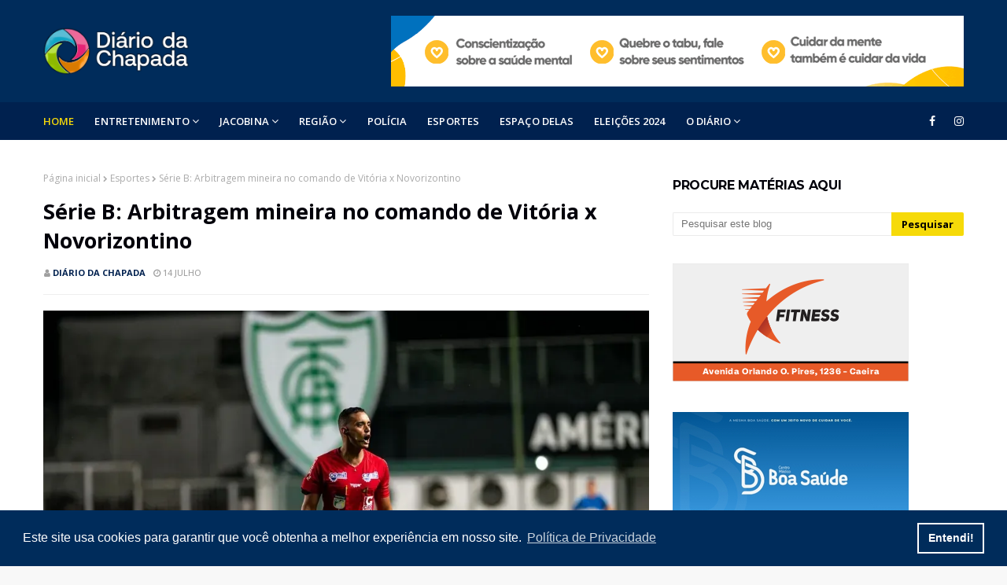

--- FILE ---
content_type: text/html; charset=utf-8
request_url: https://www.google.com/recaptcha/api2/aframe
body_size: 264
content:
<!DOCTYPE HTML><html><head><meta http-equiv="content-type" content="text/html; charset=UTF-8"></head><body><script nonce="asEPKBeataay-OG0DaCGhw">/** Anti-fraud and anti-abuse applications only. See google.com/recaptcha */ try{var clients={'sodar':'https://pagead2.googlesyndication.com/pagead/sodar?'};window.addEventListener("message",function(a){try{if(a.source===window.parent){var b=JSON.parse(a.data);var c=clients[b['id']];if(c){var d=document.createElement('img');d.src=c+b['params']+'&rc='+(localStorage.getItem("rc::a")?sessionStorage.getItem("rc::b"):"");window.document.body.appendChild(d);sessionStorage.setItem("rc::e",parseInt(sessionStorage.getItem("rc::e")||0)+1);localStorage.setItem("rc::h",'1769094428658');}}}catch(b){}});window.parent.postMessage("_grecaptcha_ready", "*");}catch(b){}</script></body></html>

--- FILE ---
content_type: text/javascript; charset=UTF-8
request_url: https://www.diariodachapada.com.br/feeds/posts/default/-/Jacobina?alt=json-in-script&max-results=4&callback=jQuery112409628771272430836_1769094425950&_=1769094425951
body_size: 5900
content:
// API callback
jQuery112409628771272430836_1769094425950({"version":"1.0","encoding":"UTF-8","feed":{"xmlns":"http://www.w3.org/2005/Atom","xmlns$openSearch":"http://a9.com/-/spec/opensearchrss/1.0/","xmlns$blogger":"http://schemas.google.com/blogger/2008","xmlns$georss":"http://www.georss.org/georss","xmlns$gd":"http://schemas.google.com/g/2005","xmlns$thr":"http://purl.org/syndication/thread/1.0","id":{"$t":"tag:blogger.com,1999:blog-7235579811731309253"},"updated":{"$t":"2026-01-20T13:16:58.101-03:00"},"category":[{"term":"Jacobina"},{"term":"Polícia"},{"term":"Esportes"},{"term":"Política"},{"term":"Economia"},{"term":"Bahia"},{"term":"Brasil"},{"term":"Saúde"},{"term":"Holofote"},{"term":"Mundo"},{"term":"Educação"},{"term":"Famosos"},{"term":"Geral"},{"term":"Artigos"},{"term":"Região"},{"term":"Salvador"},{"term":"Pandemia"},{"term":"Justiça"},{"term":"Denúncias"},{"term":"Empreendedorismo"},{"term":"Eleições 2022"},{"term":"Carreira"},{"term":"E.C. Bahia"},{"term":"Sociais"},{"term":"Tecnologia"},{"term":"Bem-Estar"},{"term":"Colunas"},{"term":"Luto"},{"term":"Espaço Delas"},{"term":"Eventos"},{"term":"E.C. Vitória"},{"term":"Boa Ação"},{"term":"Agenda Cultural"},{"term":"Ataque Russo"},{"term":"Crônicas"},{"term":"Bizarro"},{"term":"Big Brother Brasil"},{"term":"Copa Do Mundo 2022"},{"term":"Pesquisa"},{"term":"Turismo"},{"term":"Caém"},{"term":"Operação Policial"},{"term":"Eleições 2024"},{"term":"Seleção Brasileira"},{"term":"Inusitado"},{"term":"Personalidades"},{"term":"Jogos Olímpicos"},{"term":"São Paulo"},{"term":"Cultura"},{"term":"Racismo"},{"term":"Segurança"},{"term":"Brasília"},{"term":"Direitos Humanos"},{"term":"Feira de Santana"},{"term":"Mirangaba"},{"term":"Rio de Janeiro"},{"term":"Tragédia"},{"term":"Capim Grosso"},{"term":"Copa Do Mundo Feminina"},{"term":"Distrito Federal"},{"term":"Senhor do Bonfim"},{"term":"Inclusão Social"},{"term":"Meio Ambiente"},{"term":"Nordeste"},{"term":"Umburanas"},{"term":"Cobertura de Eventos"},{"term":"Religião"},{"term":"Mega-sena"},{"term":"Miguel Calmon"},{"term":"Ouro Jacobinense"},{"term":"Guerras"},{"term":"Agricultura"},{"term":"BA-VI"},{"term":"Rainha Elizabeth II"},{"term":"Várzea Nova"},{"term":"Caldeirão Grande"},{"term":"Campo Formoso"},{"term":"EUA"},{"term":"Gaza"},{"term":"Homenagem"},{"term":"Piritiba"},{"term":"Acidente"},{"term":"Calor Extremo"},{"term":"Camaçari"},{"term":"Facções Criminosas"},{"term":"Ourolândia"},{"term":"Pindobaçu"},{"term":"Varíola dos Macacos"},{"term":"Várzea do Poço"},{"term":"Barreiras"},{"term":"Dengue"},{"term":"Governo do Estado"},{"term":"Lauro de Freitas"},{"term":"Mairi"},{"term":"Polícia Rodoviária"},{"term":"Quixabeira"},{"term":"Reinado"},{"term":"Violência Doméstica"},{"term":"Acidente VoePass"},{"term":"BR-324"},{"term":"Enem"},{"term":"Jequié"},{"term":"Luiz Inácio Lula da Silva"},{"term":"Minas Gerais"},{"term":"Morro Do Chapéu"},{"term":"Operação"},{"term":"STF"},{"term":"Traumas"},{"term":"Carnaval 2025"},{"term":"Cinema"},{"term":"Concursos"},{"term":"Dinheiro Esquecido"},{"term":"Empresas"},{"term":"Fauna"},{"term":"Irecê"},{"term":"Jacobina E.C."},{"term":"Jogos Paralímpicos"},{"term":"Paraíba"},{"term":"Rio Grande do Sul"},{"term":"Saúde-BA"},{"term":"Serrolândia"},{"term":"São José do Jacuípe"},{"term":"Tapiramutá"},{"term":"Violência"},{"term":"Agro"},{"term":"Antônio Gonçalves"},{"term":"Apagão"},{"term":"BR 324"},{"term":"Baianão B"},{"term":"Bolsonaro"},{"term":"Capela do Alto Alegre"},{"term":"Ciências"},{"term":"Clima"},{"term":"Contato"},{"term":"Copa Do Mundo 2030"},{"term":"Copa Do Mundo de 2022"},{"term":"Curiosidades"},{"term":"Eliminatórias"},{"term":"Entrevista"},{"term":"Flora"},{"term":"Formula 1"},{"term":"G20"},{"term":"Goiás"},{"term":"Gusttavo Lima"},{"term":"Humor"},{"term":"Ibama"},{"term":"Juazeiro"},{"term":"Literatura"},{"term":"Mineração"},{"term":"Moradia"},{"term":"Mpox"},{"term":"Natação"},{"term":"Neymar"},{"term":"PCC"},{"term":"PMBA"},{"term":"Pedofilia"},{"term":"Pix"},{"term":"Ponto de vista"},{"term":"Presidência"},{"term":"Rei Pelé"},{"term":"Segurança Pública"},{"term":"Seleção Brasileira Sub-20"},{"term":"Sequestro"},{"term":"Surfe"},{"term":"Trabalho Escravo"},{"term":"Tráfico"},{"term":"Unopar"},{"term":"Vídeos"},{"term":"Xenofobia"},{"term":"lapão"},{"term":"mega da virada"}],"title":{"type":"text","$t":"Diário da Chapada"},"subtitle":{"type":"html","$t":"www.diariodachapada.com.br"},"link":[{"rel":"http://schemas.google.com/g/2005#feed","type":"application/atom+xml","href":"https:\/\/www.diariodachapada.com.br\/feeds\/posts\/default"},{"rel":"self","type":"application/atom+xml","href":"https:\/\/www.blogger.com\/feeds\/7235579811731309253\/posts\/default\/-\/Jacobina?alt=json-in-script\u0026max-results=4"},{"rel":"alternate","type":"text/html","href":"https:\/\/www.diariodachapada.com.br\/search\/label\/Jacobina"},{"rel":"hub","href":"http://pubsubhubbub.appspot.com/"},{"rel":"next","type":"application/atom+xml","href":"https:\/\/www.blogger.com\/feeds\/7235579811731309253\/posts\/default\/-\/Jacobina\/-\/Jacobina?alt=json-in-script\u0026start-index=5\u0026max-results=4"}],"author":[{"name":{"$t":"Diário da Chapada"},"uri":{"$t":"http:\/\/www.blogger.com\/profile\/07341180246683310653"},"email":{"$t":"noreply@blogger.com"},"gd$image":{"rel":"http://schemas.google.com/g/2005#thumbnail","width":"32","height":"32","src":"\/\/blogger.googleusercontent.com\/img\/b\/R29vZ2xl\/AVvXsEhEdv9xwEuqQc6NtjgvsXz9yailPPX5zh8Fz9HSgMGcC0qxawWrQZClrN-e6nTBqKlGkCzLy9Z73LAhZH2e7j8OrDdr9U5GxMLQisEvEzpBF53E5_WLvdBcD-6NHzIREBM\/s113\/SIMBOLO.png"}}],"generator":{"version":"7.00","uri":"http://www.blogger.com","$t":"Blogger"},"openSearch$totalResults":{"$t":"1754"},"openSearch$startIndex":{"$t":"1"},"openSearch$itemsPerPage":{"$t":"4"},"entry":[{"id":{"$t":"tag:blogger.com,1999:blog-7235579811731309253.post-9178582477299533126"},"published":{"$t":"2026-01-19T20:51:00.000-03:00"},"updated":{"$t":"2026-01-19T20:51:00.181-03:00"},"category":[{"scheme":"http://www.blogger.com/atom/ns#","term":"Jacobina"}],"title":{"type":"text","$t":"Estudo revela que 10% da população de Jacobina está exposta a riscos geológicos"},"content":{"type":"html","$t":"\u003Cdiv style=\"text-align: justify;\"\u003E\u003Cdiv class=\"separator\" style=\"clear: both; text-align: center;\"\u003E\u003Ca href=\"https:\/\/blogger.googleusercontent.com\/img\/b\/R29vZ2xl\/AVvXsEhPKAvg1UpQnfFug020RgZCNXHQS0gdTiidFe1s7mZc-6zHhbW-rOf_2KgTQQ-ihC_Ft43LgvUz4FYi3E07Bg7hrgpVuFE4ZVYgHB6NMd4YfZ9irX5H8mL-lBC2uFmKyw1GneYvMW5wmOT8EMUSTgZRHFfc7GoSzAPm-UVHmmh6tn56RSnxiHYuMqtQh-A\/s1000\/bairro%20do%20leader.jpg\" imageanchor=\"1\" style=\"margin-left: 1em; margin-right: 1em;\"\u003E\u003Cimg border=\"0\" data-original-height=\"700\" data-original-width=\"1000\" src=\"https:\/\/blogger.googleusercontent.com\/img\/b\/R29vZ2xl\/AVvXsEhPKAvg1UpQnfFug020RgZCNXHQS0gdTiidFe1s7mZc-6zHhbW-rOf_2KgTQQ-ihC_Ft43LgvUz4FYi3E07Bg7hrgpVuFE4ZVYgHB6NMd4YfZ9irX5H8mL-lBC2uFmKyw1GneYvMW5wmOT8EMUSTgZRHFfc7GoSzAPm-UVHmmh6tn56RSnxiHYuMqtQh-A\/s16000\/bairro%20do%20leader.jpg\" \/\u003E\u003C\/a\u003E\u003C\/div\u003E\u003Cbr \/\u003EMais de 9,3 mil pessoas vivem atualmente em áreas de risco geológico em Jacobina, no Piemonte da Chapada Diamantina. O dado consta em mapeamento recente do Serviço Geológico do Brasil (SGB), que aponta um aumento de cerca de 15% em relação ao primeiro levantamento realizado no município, em 2014. Segundo o estudo, aproximadamente 10% da população local — estimada em 82,6 mil habitantes pelo IBGE — está exposta a riscos classificados como alto e muito alto, relacionados a quedas de blocos, deslizamentos de terra e inundações.\u003C\/div\u003E\u003Cdiv style=\"text-align: justify;\"\u003E\u003Cbr \/\u003E\u003C\/div\u003E\u003Cdiv style=\"text-align: justify;\"\u003EO levantamento identificou 20 áreas de risco no município, sendo 15 de risco alto e cinco de risco muito alto. A maior concentração de moradores em situação de vulnerabilidade está às margens do rio Itapecuruzinho, onde vivem cerca de 2,7 mil pessoas. No centro da cidade, nas proximidades do rio Itapecuru Mirim, mais de 1,9 mil habitantes residem em áreas suscetíveis a processos geológicos. Também foram mapeados riscos nos bairros Bananeira, Leader, Grotinha, Alto do Santo Antônio, Serrinha, Peru, Cocho de Fora, Mundo Novo e nas margens do rio Catuaba.\u003C\/div\u003E\u003Cdiv style=\"text-align: justify;\"\u003E\u003Cbr \/\u003E\u003C\/div\u003E\u003Cdiv style=\"text-align: justify;\"\u003EEmbora o número de áreas de risco em Jacobina tenha diminuído de 22 para 20 desde 2014 — em razão da atenuação do grau de risco em alguns pontos e da mudança na metodologia aplicada —, o total de pessoas vivendo nessas áreas aumentou. Diante desse cenário, o SGB ressalta a importância da revisão contínua do mapeamento e da adoção de políticas de ordenamento territorial voltadas à prevenção de desastres, com ênfase em fiscalização, conscientização da população e direcionamento de investimentos públicos para reduzir vulnerabilidades e ampliar a segurança urbana.\u003C\/div\u003E\u003Cdiv style=\"text-align: justify;\"\u003E\u003Cbr \/\u003E\u003C\/div\u003E\u003Cdiv style=\"text-align: justify;\"\u003EFonte: Jacobina 24 Horas\u003C\/div\u003E"},"link":[{"rel":"replies","type":"application/atom+xml","href":"https:\/\/www.diariodachapada.com.br\/feeds\/9178582477299533126\/comments\/default","title":"Postar comentários"},{"rel":"replies","type":"text/html","href":"https:\/\/www.diariodachapada.com.br\/2026\/01\/estudo-revela-que-10-da-populacao-de.html#comment-form","title":"0 Comentários"},{"rel":"edit","type":"application/atom+xml","href":"https:\/\/www.blogger.com\/feeds\/7235579811731309253\/posts\/default\/9178582477299533126"},{"rel":"self","type":"application/atom+xml","href":"https:\/\/www.blogger.com\/feeds\/7235579811731309253\/posts\/default\/9178582477299533126"},{"rel":"alternate","type":"text/html","href":"https:\/\/www.diariodachapada.com.br\/2026\/01\/estudo-revela-que-10-da-populacao-de.html","title":"Estudo revela que 10% da população de Jacobina está exposta a riscos geológicos"}],"author":[{"name":{"$t":"Diário da Chapada"},"uri":{"$t":"http:\/\/www.blogger.com\/profile\/07341180246683310653"},"email":{"$t":"noreply@blogger.com"},"gd$image":{"rel":"http://schemas.google.com/g/2005#thumbnail","width":"32","height":"32","src":"\/\/blogger.googleusercontent.com\/img\/b\/R29vZ2xl\/AVvXsEhEdv9xwEuqQc6NtjgvsXz9yailPPX5zh8Fz9HSgMGcC0qxawWrQZClrN-e6nTBqKlGkCzLy9Z73LAhZH2e7j8OrDdr9U5GxMLQisEvEzpBF53E5_WLvdBcD-6NHzIREBM\/s113\/SIMBOLO.png"}}],"media$thumbnail":{"xmlns$media":"http://search.yahoo.com/mrss/","url":"https:\/\/blogger.googleusercontent.com\/img\/b\/R29vZ2xl\/AVvXsEhPKAvg1UpQnfFug020RgZCNXHQS0gdTiidFe1s7mZc-6zHhbW-rOf_2KgTQQ-ihC_Ft43LgvUz4FYi3E07Bg7hrgpVuFE4ZVYgHB6NMd4YfZ9irX5H8mL-lBC2uFmKyw1GneYvMW5wmOT8EMUSTgZRHFfc7GoSzAPm-UVHmmh6tn56RSnxiHYuMqtQh-A\/s72-c\/bairro%20do%20leader.jpg","height":"72","width":"72"},"thr$total":{"$t":"0"}},{"id":{"$t":"tag:blogger.com,1999:blog-7235579811731309253.post-3207307649152608813"},"published":{"$t":"2026-01-08T18:10:00.002-03:00"},"updated":{"$t":"2026-01-08T18:10:05.846-03:00"},"category":[{"scheme":"http://www.blogger.com/atom/ns#","term":"Jacobina"}],"title":{"type":"text","$t":"Jacobina: Defesa Civil interdita escola após vistoria "},"content":{"type":"html","$t":"\u003Cdiv style=\"text-align: justify;\"\u003E\u003Cdiv class=\"separator\" style=\"clear: both; text-align: center;\"\u003E\u003Ca href=\"https:\/\/blogger.googleusercontent.com\/img\/b\/R29vZ2xl\/AVvXsEirIgDDrnJLXC0YZZ4AcwS6S0GXJKSpb2gco6GKsFv-2RusmYvGludSMIqdqttGsap83eCqr7ibsWkGT71bb644uOuQLm9Ipd4mYnK0pSgk1ylw12JhFPLZR0_5mkfyU8UEsj5XW0SWHTsW_rGvT0kgJI91144rS-Nt-Y2ox9aEvn2zDXxfc2fy_-h3PvY\/s1041\/IMG_6238.jpeg\" imageanchor=\"1\" style=\"margin-left: 1em; margin-right: 1em;\"\u003E\u003Cimg border=\"0\" data-original-height=\"746\" data-original-width=\"1041\" src=\"https:\/\/blogger.googleusercontent.com\/img\/b\/R29vZ2xl\/AVvXsEirIgDDrnJLXC0YZZ4AcwS6S0GXJKSpb2gco6GKsFv-2RusmYvGludSMIqdqttGsap83eCqr7ibsWkGT71bb644uOuQLm9Ipd4mYnK0pSgk1ylw12JhFPLZR0_5mkfyU8UEsj5XW0SWHTsW_rGvT0kgJI91144rS-Nt-Y2ox9aEvn2zDXxfc2fy_-h3PvY\/s16000\/IMG_6238.jpeg\" \/\u003E\u003C\/a\u003E\u003C\/div\u003E\u003Cbr \/\u003ENOTA OFICIAL - A Prefeitura de Jacobina, através da Secretaria de Educação e Cultura informa que, após vistoria técnica realizada pela Defesa Civil Municipal, foi constatado que o prédio onde funcionava a Escola Cecília Meneses, no bairro Ladeira Vermelha, não apresenta condições estruturais adequadas para o funcionamento de uma unidade de ensino.\u003C\/div\u003E\u003Cdiv style=\"text-align: justify;\"\u003E\u003Cbr \/\u003E\u003C\/div\u003E\u003Cdiv style=\"text-align: justify;\"\u003ECom base no laudo técnico emitido pelo órgão competente, foi determinada a descontinuidade das atividades escolares no referido imóvel, decisão adotada de forma responsável e preventiva, com o objetivo exclusivo de preservar a integridade física de alunos, professores, servidores e da comunidade escolar.\u003C\/div\u003E\u003Cdiv style=\"text-align: justify;\"\u003E\u003Cbr \/\u003E\u003C\/div\u003E\u003Cdiv style=\"text-align: justify;\"\u003EA Secretaria Municipal de Educação já adotou as providências necessárias para realocar os estudantes para a unidade escolar mais próxima, garantindo a continuidade do atendimento educacional, sem prejuízo pedagógico.\u003C\/div\u003E\u003Cdiv style=\"text-align: justify;\"\u003E\u003Cbr \/\u003E\u003C\/div\u003E\u003Cdiv style=\"text-align: justify;\"\u003EA Prefeitura de Jacobina reafirma que decisões baseadas em critérios técnicos, legais e de responsabilidade são inegociáveis, especialmente quando envolvem a segurança de crianças e profissionais da educação.\u003C\/div\u003E"},"link":[{"rel":"replies","type":"application/atom+xml","href":"https:\/\/www.diariodachapada.com.br\/feeds\/3207307649152608813\/comments\/default","title":"Postar comentários"},{"rel":"replies","type":"text/html","href":"https:\/\/www.diariodachapada.com.br\/2026\/01\/jacobina-defesa-civil-interdita-escola.html#comment-form","title":"0 Comentários"},{"rel":"edit","type":"application/atom+xml","href":"https:\/\/www.blogger.com\/feeds\/7235579811731309253\/posts\/default\/3207307649152608813"},{"rel":"self","type":"application/atom+xml","href":"https:\/\/www.blogger.com\/feeds\/7235579811731309253\/posts\/default\/3207307649152608813"},{"rel":"alternate","type":"text/html","href":"https:\/\/www.diariodachapada.com.br\/2026\/01\/jacobina-defesa-civil-interdita-escola.html","title":"Jacobina: Defesa Civil interdita escola após vistoria "}],"author":[{"name":{"$t":"Diário da Chapada"},"uri":{"$t":"http:\/\/www.blogger.com\/profile\/07341180246683310653"},"email":{"$t":"noreply@blogger.com"},"gd$image":{"rel":"http://schemas.google.com/g/2005#thumbnail","width":"32","height":"32","src":"\/\/blogger.googleusercontent.com\/img\/b\/R29vZ2xl\/AVvXsEhEdv9xwEuqQc6NtjgvsXz9yailPPX5zh8Fz9HSgMGcC0qxawWrQZClrN-e6nTBqKlGkCzLy9Z73LAhZH2e7j8OrDdr9U5GxMLQisEvEzpBF53E5_WLvdBcD-6NHzIREBM\/s113\/SIMBOLO.png"}}],"media$thumbnail":{"xmlns$media":"http://search.yahoo.com/mrss/","url":"https:\/\/blogger.googleusercontent.com\/img\/b\/R29vZ2xl\/AVvXsEirIgDDrnJLXC0YZZ4AcwS6S0GXJKSpb2gco6GKsFv-2RusmYvGludSMIqdqttGsap83eCqr7ibsWkGT71bb644uOuQLm9Ipd4mYnK0pSgk1ylw12JhFPLZR0_5mkfyU8UEsj5XW0SWHTsW_rGvT0kgJI91144rS-Nt-Y2ox9aEvn2zDXxfc2fy_-h3PvY\/s72-c\/IMG_6238.jpeg","height":"72","width":"72"},"thr$total":{"$t":"0"}},{"id":{"$t":"tag:blogger.com,1999:blog-7235579811731309253.post-2139931696008326588"},"published":{"$t":"2026-01-06T18:18:00.003-03:00"},"updated":{"$t":"2026-01-06T18:18:45.984-03:00"},"category":[{"scheme":"http://www.blogger.com/atom/ns#","term":"Jacobina"}],"title":{"type":"text","$t":"Problemas com energia continuam após as chuvas em Jacobina"},"content":{"type":"html","$t":"\u003Cdiv style=\"text-align: justify;\"\u003E\u003Cdiv class=\"separator\" style=\"clear: both; text-align: center;\"\u003E\u003Ca href=\"https:\/\/blogger.googleusercontent.com\/img\/b\/R29vZ2xl\/AVvXsEiwCo6ia-2YfrUMnR9xUZSALjLt0xrEtQgbvB1j6DLofSjoJvsg_LYKrlbNOW0Iph7X_hHK5qGm41dQpyH0rIMhUnqd-kSmvgR6mWXrxi1KmB-4fspa686iK6xm55SVliJ24DNNdyjcMTgxjWH__qb0ME9WpnX8Zpx837cUeFSMzqLJslPJEzyYvgtTWZI\/s1000\/Design%20sem%20nome.png\" imageanchor=\"1\" style=\"margin-left: 1em; margin-right: 1em;\"\u003E\u003Cimg border=\"0\" data-original-height=\"750\" data-original-width=\"1000\" src=\"https:\/\/blogger.googleusercontent.com\/img\/b\/R29vZ2xl\/AVvXsEiwCo6ia-2YfrUMnR9xUZSALjLt0xrEtQgbvB1j6DLofSjoJvsg_LYKrlbNOW0Iph7X_hHK5qGm41dQpyH0rIMhUnqd-kSmvgR6mWXrxi1KmB-4fspa686iK6xm55SVliJ24DNNdyjcMTgxjWH__qb0ME9WpnX8Zpx837cUeFSMzqLJslPJEzyYvgtTWZI\/s16000\/Design%20sem%20nome.png\" \/\u003E\u003C\/a\u003E\u003C\/div\u003E\u003Cbr \/\u003EAlgumas comunidades de Jacobina ainda sofrem com problemas de energia elétrica, após os ventos fortes que atingiram a cidade na tarde do último sábado, 03 de janeiro de 2026.\u003C\/div\u003E\u003Cdiv style=\"text-align: justify;\"\u003E\u003Cbr \/\u003E\u003C\/div\u003E\u003Cdiv style=\"text-align: justify;\"\u003ENa comunidade de Barro Branco, moradores do Residencial Anita Mesquita relataram que diversas queixas já foram registradas na Coelba - Neoenergia, porém sem sucesso. “Estamos com idosos acamados, perdemos diversos alimentos, e, sem contar com o enorme calor que não aguentamos mais. Abrimos diversas ocorrências, buscamos a imprensa e mesmo assim eles continuam sem nos atender” relatou uma moradora.\u003C\/div\u003E\u003Cdiv style=\"text-align: justify;\"\u003E\u003Cbr \/\u003E\u003C\/div\u003E\u003Cdiv style=\"text-align: justify;\"\u003ETambém no bairro do Leader, moradores da comunidade de Areia Branca estão sem energia elétrica desde o sábado e há relatos de outros bairros que estão com instabilidades na rede com registros de diversas interrupções.\u003C\/div\u003E\u003Cdiv style=\"text-align: justify;\"\u003E\u003Cbr \/\u003E\u003C\/div\u003E\u003Cdiv style=\"text-align: justify;\"\u003EComo foi mostrado pelo Diário da Chapada, uma forte chuva e ventanias deixaram diversos prejuízos materiais em Jacobina e profissionais da Prefeitura Municipal seguem trabalhando para reorganizar algumas ruas.\u003C\/div\u003E\u003Cdiv style=\"text-align: justify;\"\u003E\u003Cbr \/\u003E\u003C\/div\u003E\u003Cdiv style=\"text-align: justify;\"\u003EPor @igorfagner \/ Diário da Chapada #jacobina\u003C\/div\u003E"},"link":[{"rel":"replies","type":"application/atom+xml","href":"https:\/\/www.diariodachapada.com.br\/feeds\/2139931696008326588\/comments\/default","title":"Postar comentários"},{"rel":"replies","type":"text/html","href":"https:\/\/www.diariodachapada.com.br\/2026\/01\/problemas-com-energia-continuam-apos-as.html#comment-form","title":"0 Comentários"},{"rel":"edit","type":"application/atom+xml","href":"https:\/\/www.blogger.com\/feeds\/7235579811731309253\/posts\/default\/2139931696008326588"},{"rel":"self","type":"application/atom+xml","href":"https:\/\/www.blogger.com\/feeds\/7235579811731309253\/posts\/default\/2139931696008326588"},{"rel":"alternate","type":"text/html","href":"https:\/\/www.diariodachapada.com.br\/2026\/01\/problemas-com-energia-continuam-apos-as.html","title":"Problemas com energia continuam após as chuvas em Jacobina"}],"author":[{"name":{"$t":"Diário da Chapada"},"uri":{"$t":"http:\/\/www.blogger.com\/profile\/07341180246683310653"},"email":{"$t":"noreply@blogger.com"},"gd$image":{"rel":"http://schemas.google.com/g/2005#thumbnail","width":"32","height":"32","src":"\/\/blogger.googleusercontent.com\/img\/b\/R29vZ2xl\/AVvXsEhEdv9xwEuqQc6NtjgvsXz9yailPPX5zh8Fz9HSgMGcC0qxawWrQZClrN-e6nTBqKlGkCzLy9Z73LAhZH2e7j8OrDdr9U5GxMLQisEvEzpBF53E5_WLvdBcD-6NHzIREBM\/s113\/SIMBOLO.png"}}],"media$thumbnail":{"xmlns$media":"http://search.yahoo.com/mrss/","url":"https:\/\/blogger.googleusercontent.com\/img\/b\/R29vZ2xl\/AVvXsEiwCo6ia-2YfrUMnR9xUZSALjLt0xrEtQgbvB1j6DLofSjoJvsg_LYKrlbNOW0Iph7X_hHK5qGm41dQpyH0rIMhUnqd-kSmvgR6mWXrxi1KmB-4fspa686iK6xm55SVliJ24DNNdyjcMTgxjWH__qb0ME9WpnX8Zpx837cUeFSMzqLJslPJEzyYvgtTWZI\/s72-c\/Design%20sem%20nome.png","height":"72","width":"72"},"thr$total":{"$t":"0"}},{"id":{"$t":"tag:blogger.com,1999:blog-7235579811731309253.post-2365274815947210306"},"published":{"$t":"2026-01-06T12:13:00.003-03:00"},"updated":{"$t":"2026-01-06T12:13:40.596-03:00"},"category":[{"scheme":"http://www.blogger.com/atom/ns#","term":"Jacobina"}],"title":{"type":"text","$t":"Jacobina: Corpo de homem é encontrado no Coxo de Dentro"},"content":{"type":"html","$t":"\u003Cdiv style=\"text-align: justify;\"\u003E\u003Cdiv class=\"separator\" style=\"clear: both; text-align: center;\"\u003E\u003Ca href=\"https:\/\/blogger.googleusercontent.com\/img\/b\/R29vZ2xl\/AVvXsEh0LBYJKZdZeTjaCvBnywAu5gii5rjYN3eVcT0HWEt4EqQjv1AFgOBoDm8QPt9yJxwe4u4gxZb0rGfhjhoXR-E1SqWWsZu2yNl2RP9khF-jelaW2uKMYc9X4SOGSZBL7bazXCOOGmAvPGF4BYW41WmrZHQ4xdHJOSAHpTRJGej8IPQ5JYrNLnhvVgkg3YA\/s1000\/Design%20sem%20nome.png\" imageanchor=\"1\" style=\"margin-left: 1em; margin-right: 1em;\"\u003E\u003Cimg border=\"0\" data-original-height=\"750\" data-original-width=\"1000\" src=\"https:\/\/blogger.googleusercontent.com\/img\/b\/R29vZ2xl\/AVvXsEh0LBYJKZdZeTjaCvBnywAu5gii5rjYN3eVcT0HWEt4EqQjv1AFgOBoDm8QPt9yJxwe4u4gxZb0rGfhjhoXR-E1SqWWsZu2yNl2RP9khF-jelaW2uKMYc9X4SOGSZBL7bazXCOOGmAvPGF4BYW41WmrZHQ4xdHJOSAHpTRJGej8IPQ5JYrNLnhvVgkg3YA\/s16000\/Design%20sem%20nome.png\" \/\u003E\u003C\/a\u003E\u003C\/div\u003E\u003Cbr \/\u003EA Polícia Militar e a Guarda Municipal foram acionadas na manhã desta terça-feira, 06 de janeiro, na região do Coxo de Dentro, Zona Rural de Jacobina, onde populares encontraram o corpo de um homem já iniciando estágio de putrefação.\u003C\/div\u003E\u003Cdiv style=\"text-align: justify;\"\u003E\u003Cbr \/\u003E\u003C\/div\u003E\u003Cdiv style=\"text-align: justify;\"\u003EVestido com uma camisa do Flamengo, o homem ainda não teve sua identidade revelada, mas em breve editaremos o texto com mais informações.\u003C\/div\u003E\u003Cdiv style=\"text-align: justify;\"\u003E\u003Cbr \/\u003E\u003C\/div\u003E\u003Cdiv style=\"text-align: justify;\"\u003EPeritos da Polícia Técnica foram acionados e seguirão para o local onde iniciarão as investigações da causa mortis.\u0026nbsp;\u003C\/div\u003E\u003Cdiv style=\"text-align: justify;\"\u003E\u003Cbr \/\u003E\u003C\/div\u003E\u003Cdiv style=\"text-align: justify;\"\u003EPor @igorfagner \/ Diário da Chapada\u003C\/div\u003E"},"link":[{"rel":"replies","type":"application/atom+xml","href":"https:\/\/www.diariodachapada.com.br\/feeds\/2365274815947210306\/comments\/default","title":"Postar comentários"},{"rel":"replies","type":"text/html","href":"https:\/\/www.diariodachapada.com.br\/2026\/01\/jacobina-corpo-de-homem-e-encontrado-no.html#comment-form","title":"0 Comentários"},{"rel":"edit","type":"application/atom+xml","href":"https:\/\/www.blogger.com\/feeds\/7235579811731309253\/posts\/default\/2365274815947210306"},{"rel":"self","type":"application/atom+xml","href":"https:\/\/www.blogger.com\/feeds\/7235579811731309253\/posts\/default\/2365274815947210306"},{"rel":"alternate","type":"text/html","href":"https:\/\/www.diariodachapada.com.br\/2026\/01\/jacobina-corpo-de-homem-e-encontrado-no.html","title":"Jacobina: Corpo de homem é encontrado no Coxo de Dentro"}],"author":[{"name":{"$t":"Diário da Chapada"},"uri":{"$t":"http:\/\/www.blogger.com\/profile\/07341180246683310653"},"email":{"$t":"noreply@blogger.com"},"gd$image":{"rel":"http://schemas.google.com/g/2005#thumbnail","width":"32","height":"32","src":"\/\/blogger.googleusercontent.com\/img\/b\/R29vZ2xl\/AVvXsEhEdv9xwEuqQc6NtjgvsXz9yailPPX5zh8Fz9HSgMGcC0qxawWrQZClrN-e6nTBqKlGkCzLy9Z73LAhZH2e7j8OrDdr9U5GxMLQisEvEzpBF53E5_WLvdBcD-6NHzIREBM\/s113\/SIMBOLO.png"}}],"media$thumbnail":{"xmlns$media":"http://search.yahoo.com/mrss/","url":"https:\/\/blogger.googleusercontent.com\/img\/b\/R29vZ2xl\/AVvXsEh0LBYJKZdZeTjaCvBnywAu5gii5rjYN3eVcT0HWEt4EqQjv1AFgOBoDm8QPt9yJxwe4u4gxZb0rGfhjhoXR-E1SqWWsZu2yNl2RP9khF-jelaW2uKMYc9X4SOGSZBL7bazXCOOGmAvPGF4BYW41WmrZHQ4xdHJOSAHpTRJGej8IPQ5JYrNLnhvVgkg3YA\/s72-c\/Design%20sem%20nome.png","height":"72","width":"72"},"thr$total":{"$t":"0"}}]}});

--- FILE ---
content_type: text/javascript; charset=UTF-8
request_url: https://www.diariodachapada.com.br/feeds/posts/default/-/Regi%C3%A3o?alt=json-in-script&max-results=3&callback=jQuery112409628771272430836_1769094425952&_=1769094425953
body_size: 5979
content:
// API callback
jQuery112409628771272430836_1769094425952({"version":"1.0","encoding":"UTF-8","feed":{"xmlns":"http://www.w3.org/2005/Atom","xmlns$openSearch":"http://a9.com/-/spec/opensearchrss/1.0/","xmlns$blogger":"http://schemas.google.com/blogger/2008","xmlns$georss":"http://www.georss.org/georss","xmlns$gd":"http://schemas.google.com/g/2005","xmlns$thr":"http://purl.org/syndication/thread/1.0","id":{"$t":"tag:blogger.com,1999:blog-7235579811731309253"},"updated":{"$t":"2026-01-20T13:16:58.101-03:00"},"category":[{"term":"Jacobina"},{"term":"Polícia"},{"term":"Esportes"},{"term":"Política"},{"term":"Economia"},{"term":"Bahia"},{"term":"Brasil"},{"term":"Saúde"},{"term":"Holofote"},{"term":"Mundo"},{"term":"Educação"},{"term":"Famosos"},{"term":"Geral"},{"term":"Artigos"},{"term":"Região"},{"term":"Salvador"},{"term":"Pandemia"},{"term":"Justiça"},{"term":"Denúncias"},{"term":"Empreendedorismo"},{"term":"Eleições 2022"},{"term":"Carreira"},{"term":"E.C. Bahia"},{"term":"Sociais"},{"term":"Tecnologia"},{"term":"Bem-Estar"},{"term":"Colunas"},{"term":"Luto"},{"term":"Espaço Delas"},{"term":"Eventos"},{"term":"E.C. Vitória"},{"term":"Boa Ação"},{"term":"Agenda Cultural"},{"term":"Ataque Russo"},{"term":"Crônicas"},{"term":"Bizarro"},{"term":"Big Brother Brasil"},{"term":"Copa Do Mundo 2022"},{"term":"Pesquisa"},{"term":"Turismo"},{"term":"Caém"},{"term":"Operação Policial"},{"term":"Eleições 2024"},{"term":"Seleção Brasileira"},{"term":"Inusitado"},{"term":"Personalidades"},{"term":"Jogos Olímpicos"},{"term":"São Paulo"},{"term":"Cultura"},{"term":"Racismo"},{"term":"Segurança"},{"term":"Brasília"},{"term":"Direitos Humanos"},{"term":"Feira de Santana"},{"term":"Mirangaba"},{"term":"Rio de Janeiro"},{"term":"Tragédia"},{"term":"Capim Grosso"},{"term":"Copa Do Mundo Feminina"},{"term":"Distrito Federal"},{"term":"Senhor do Bonfim"},{"term":"Inclusão Social"},{"term":"Meio Ambiente"},{"term":"Nordeste"},{"term":"Umburanas"},{"term":"Cobertura de Eventos"},{"term":"Religião"},{"term":"Mega-sena"},{"term":"Miguel Calmon"},{"term":"Ouro Jacobinense"},{"term":"Guerras"},{"term":"Agricultura"},{"term":"BA-VI"},{"term":"Rainha Elizabeth II"},{"term":"Várzea Nova"},{"term":"Caldeirão Grande"},{"term":"Campo Formoso"},{"term":"EUA"},{"term":"Gaza"},{"term":"Homenagem"},{"term":"Piritiba"},{"term":"Acidente"},{"term":"Calor Extremo"},{"term":"Camaçari"},{"term":"Facções Criminosas"},{"term":"Ourolândia"},{"term":"Pindobaçu"},{"term":"Varíola dos Macacos"},{"term":"Várzea do Poço"},{"term":"Barreiras"},{"term":"Dengue"},{"term":"Governo do Estado"},{"term":"Lauro de Freitas"},{"term":"Mairi"},{"term":"Polícia Rodoviária"},{"term":"Quixabeira"},{"term":"Reinado"},{"term":"Violência Doméstica"},{"term":"Acidente VoePass"},{"term":"BR-324"},{"term":"Enem"},{"term":"Jequié"},{"term":"Luiz Inácio Lula da Silva"},{"term":"Minas Gerais"},{"term":"Morro Do Chapéu"},{"term":"Operação"},{"term":"STF"},{"term":"Traumas"},{"term":"Carnaval 2025"},{"term":"Cinema"},{"term":"Concursos"},{"term":"Dinheiro Esquecido"},{"term":"Empresas"},{"term":"Fauna"},{"term":"Irecê"},{"term":"Jacobina E.C."},{"term":"Jogos Paralímpicos"},{"term":"Paraíba"},{"term":"Rio Grande do Sul"},{"term":"Saúde-BA"},{"term":"Serrolândia"},{"term":"São José do Jacuípe"},{"term":"Tapiramutá"},{"term":"Violência"},{"term":"Agro"},{"term":"Antônio Gonçalves"},{"term":"Apagão"},{"term":"BR 324"},{"term":"Baianão B"},{"term":"Bolsonaro"},{"term":"Capela do Alto Alegre"},{"term":"Ciências"},{"term":"Clima"},{"term":"Contato"},{"term":"Copa Do Mundo 2030"},{"term":"Copa Do Mundo de 2022"},{"term":"Curiosidades"},{"term":"Eliminatórias"},{"term":"Entrevista"},{"term":"Flora"},{"term":"Formula 1"},{"term":"G20"},{"term":"Goiás"},{"term":"Gusttavo Lima"},{"term":"Humor"},{"term":"Ibama"},{"term":"Juazeiro"},{"term":"Literatura"},{"term":"Mineração"},{"term":"Moradia"},{"term":"Mpox"},{"term":"Natação"},{"term":"Neymar"},{"term":"PCC"},{"term":"PMBA"},{"term":"Pedofilia"},{"term":"Pix"},{"term":"Ponto de vista"},{"term":"Presidência"},{"term":"Rei Pelé"},{"term":"Segurança Pública"},{"term":"Seleção Brasileira Sub-20"},{"term":"Sequestro"},{"term":"Surfe"},{"term":"Trabalho Escravo"},{"term":"Tráfico"},{"term":"Unopar"},{"term":"Vídeos"},{"term":"Xenofobia"},{"term":"lapão"},{"term":"mega da virada"}],"title":{"type":"text","$t":"Diário da Chapada"},"subtitle":{"type":"html","$t":"www.diariodachapada.com.br"},"link":[{"rel":"http://schemas.google.com/g/2005#feed","type":"application/atom+xml","href":"https:\/\/www.diariodachapada.com.br\/feeds\/posts\/default"},{"rel":"self","type":"application/atom+xml","href":"https:\/\/www.blogger.com\/feeds\/7235579811731309253\/posts\/default\/-\/Regi%C3%A3o?alt=json-in-script\u0026max-results=3"},{"rel":"alternate","type":"text/html","href":"https:\/\/www.diariodachapada.com.br\/search\/label\/Regi%C3%A3o"},{"rel":"hub","href":"http://pubsubhubbub.appspot.com/"},{"rel":"next","type":"application/atom+xml","href":"https:\/\/www.blogger.com\/feeds\/7235579811731309253\/posts\/default\/-\/Regi%C3%A3o\/-\/Regi%C3%A3o?alt=json-in-script\u0026start-index=4\u0026max-results=3"}],"author":[{"name":{"$t":"Diário da Chapada"},"uri":{"$t":"http:\/\/www.blogger.com\/profile\/07341180246683310653"},"email":{"$t":"noreply@blogger.com"},"gd$image":{"rel":"http://schemas.google.com/g/2005#thumbnail","width":"32","height":"32","src":"\/\/blogger.googleusercontent.com\/img\/b\/R29vZ2xl\/AVvXsEhEdv9xwEuqQc6NtjgvsXz9yailPPX5zh8Fz9HSgMGcC0qxawWrQZClrN-e6nTBqKlGkCzLy9Z73LAhZH2e7j8OrDdr9U5GxMLQisEvEzpBF53E5_WLvdBcD-6NHzIREBM\/s113\/SIMBOLO.png"}}],"generator":{"version":"7.00","uri":"http://www.blogger.com","$t":"Blogger"},"openSearch$totalResults":{"$t":"272"},"openSearch$startIndex":{"$t":"1"},"openSearch$itemsPerPage":{"$t":"3"},"entry":[{"id":{"$t":"tag:blogger.com,1999:blog-7235579811731309253.post-4599652392201186518"},"published":{"$t":"2025-12-10T21:04:00.004-03:00"},"updated":{"$t":"2025-12-10T21:04:28.987-03:00"},"category":[{"scheme":"http://www.blogger.com/atom/ns#","term":"Caém"},{"scheme":"http://www.blogger.com/atom/ns#","term":"Região"}],"title":{"type":"text","$t":"Caém inaugura a sua tradicional iluminação de Natal"},"content":{"type":"html","$t":"\u003Cdiv style=\"text-align: justify;\"\u003E\u003Cdiv class=\"separator\" style=\"clear: both; text-align: center;\"\u003E\u003Ca href=\"https:\/\/blogger.googleusercontent.com\/img\/b\/R29vZ2xl\/AVvXsEhANifqkyQHaTWxjJpnhyzFSMrLJkY5gNkkNAUWVSr2xitf6_5XWqtE_HdJae5-eKJOkp8s49WHtxGN2rMeABVUFcYK6Xu-8dp4c6Z69d_cHIRUTrkfmhfsFSu5BwYsCoHAliC0yQWkNdNEo5IZUBTy0xBT8oDaJdzdT7VPR6drlZ8NlqTE0QxhY5N2f4I\/s1280\/WhatsApp%20Image%202025-12-10%20at%2021.02.02.jpeg\" imageanchor=\"1\" style=\"margin-left: 1em; margin-right: 1em;\"\u003E\u003Cimg border=\"0\" data-original-height=\"720\" data-original-width=\"1280\" src=\"https:\/\/blogger.googleusercontent.com\/img\/b\/R29vZ2xl\/AVvXsEhANifqkyQHaTWxjJpnhyzFSMrLJkY5gNkkNAUWVSr2xitf6_5XWqtE_HdJae5-eKJOkp8s49WHtxGN2rMeABVUFcYK6Xu-8dp4c6Z69d_cHIRUTrkfmhfsFSu5BwYsCoHAliC0yQWkNdNEo5IZUBTy0xBT8oDaJdzdT7VPR6drlZ8NlqTE0QxhY5N2f4I\/s16000\/WhatsApp%20Image%202025-12-10%20at%2021.02.02.jpeg\" \/\u003E\u003C\/a\u003E\u003C\/div\u003E\u003Cbr \/\u003EA Prefeitura de Caém realizou no início da noite desta quinta-feira (4), a cerimônia oficial de inauguração da iluminação e decoração de Natal da cidade. O evento marca o início das celebrações de fim de ano no município.\u003C\/div\u003E\u003Cdiv style=\"text-align: justify;\"\u003E\u003Cbr \/\u003E\u003C\/div\u003E\u003Cdiv style=\"text-align: justify;\"\u003EAs músicas apresentadas pela Fanfarra Municipal. e o espírito natalino preencheram o ar, celebrando o início das festividades.\u003C\/div\u003E\u003Cdiv style=\"text-align: justify;\"\u003E\u003Cbr \/\u003E\u003C\/div\u003E\u003Cdiv style=\"text-align: justify;\"\u003E“Ver nossa cidade iluminada, com este brilho especial, nos enche o coração de esperança. Que as luzes do Natal não apenas iluminem nossa praça, mas também inspirem a bondade e a paz em nossos corações. Tenham todos um Feliz Natal!”, salienta o prefeito de Caém, Arnaldinho Oliveira, completando, “desejo que este seja um momento especial para todas as famílias caenenses. um tempo de paz, de amor e de gratidão pela vida do Menino Jesus, que nasce para renovar nossa fé e nossa caminhada”.\u003C\/div\u003E\u003Cdiv style=\"text-align: justify;\"\u003E\u003Cbr \/\u003E\u003C\/div\u003E\u003Cdiv style=\"text-align: justify;\"\u003EO evento contou com as presenças da primeira dama, Gardênia Oliveira, vereadores, secretários municipais, de moradores local e, principalmente, crianças.\u003C\/div\u003E\u003Cdiv style=\"text-align: justify;\"\u003E\u003Cbr \/\u003E\u003C\/div\u003E\u003Cdiv style=\"text-align: justify;\"\u003ENotícia Limpa\u003C\/div\u003E\u003Cdiv style=\"text-align: justify;\"\u003E\u003Cbr \/\u003E\u003C\/div\u003E\u003Cdiv class=\"separator\" style=\"clear: both; text-align: center;\"\u003E\u003Ca href=\"https:\/\/blogger.googleusercontent.com\/img\/b\/R29vZ2xl\/AVvXsEiwdChKopb6Oj_-8o_XnYCfDIcA-NkA9JEhPflr6VQfLFmQxqcHlwLq-SO75y8MW55iCVWoIxmX6N5DSRmH8wDPZ70F7-epbNDBj3J_xqzq7fuEhhKDWEdYqAD17lsdCewwY-nsysvRX6pr9I9kPyCK4UuYDknr5Z4F_z2J2IWIOb1lXf09eobVBgQ9Mmo\/s1280\/WhatsApp%20Image%202025-12-10%20at%2021.02.54.jpeg\" imageanchor=\"1\" style=\"margin-left: 1em; margin-right: 1em;\"\u003E\u003Cimg border=\"0\" data-original-height=\"720\" data-original-width=\"1280\" src=\"https:\/\/blogger.googleusercontent.com\/img\/b\/R29vZ2xl\/AVvXsEiwdChKopb6Oj_-8o_XnYCfDIcA-NkA9JEhPflr6VQfLFmQxqcHlwLq-SO75y8MW55iCVWoIxmX6N5DSRmH8wDPZ70F7-epbNDBj3J_xqzq7fuEhhKDWEdYqAD17lsdCewwY-nsysvRX6pr9I9kPyCK4UuYDknr5Z4F_z2J2IWIOb1lXf09eobVBgQ9Mmo\/s16000\/WhatsApp%20Image%202025-12-10%20at%2021.02.54.jpeg\" \/\u003E\u003C\/a\u003E\u003C\/div\u003E\u003Cbr \/\u003E\u003Cdiv class=\"separator\" style=\"clear: both; text-align: center;\"\u003E\u003Ca href=\"https:\/\/blogger.googleusercontent.com\/img\/b\/R29vZ2xl\/AVvXsEj2uF72g3mTP6lfVgqV-BfG-qdueph7OayFu5KG207xDFv1OujPup5Xp3CdemJ2wTSB5oZyMc6VuD22r4ePnpDyE4xiJAE3QcqOg5EB32wTFghB57v70gJzcO9mP6-_-z9XEMC6_qh_uV_M-MHKfvwysiAahwAeHiJula6QA_lyepXycila62lWaqAfNA0\/s1280\/WhatsApp%20Image%202025-12-10%20at%2021.01.42.jpeg\" imageanchor=\"1\" style=\"margin-left: 1em; margin-right: 1em;\"\u003E\u003Cimg border=\"0\" data-original-height=\"720\" data-original-width=\"1280\" src=\"https:\/\/blogger.googleusercontent.com\/img\/b\/R29vZ2xl\/AVvXsEj2uF72g3mTP6lfVgqV-BfG-qdueph7OayFu5KG207xDFv1OujPup5Xp3CdemJ2wTSB5oZyMc6VuD22r4ePnpDyE4xiJAE3QcqOg5EB32wTFghB57v70gJzcO9mP6-_-z9XEMC6_qh_uV_M-MHKfvwysiAahwAeHiJula6QA_lyepXycila62lWaqAfNA0\/s16000\/WhatsApp%20Image%202025-12-10%20at%2021.01.42.jpeg\" \/\u003E\u003C\/a\u003E\u003C\/div\u003E\u003Cbr \/\u003E\u003Cdiv style=\"text-align: justify;\"\u003E\u003Cbr \/\u003E\u003C\/div\u003E"},"link":[{"rel":"replies","type":"application/atom+xml","href":"https:\/\/www.diariodachapada.com.br\/feeds\/4599652392201186518\/comments\/default","title":"Postar comentários"},{"rel":"replies","type":"text/html","href":"https:\/\/www.diariodachapada.com.br\/2025\/12\/caem-inaugura-sua-tradicional.html#comment-form","title":"0 Comentários"},{"rel":"edit","type":"application/atom+xml","href":"https:\/\/www.blogger.com\/feeds\/7235579811731309253\/posts\/default\/4599652392201186518"},{"rel":"self","type":"application/atom+xml","href":"https:\/\/www.blogger.com\/feeds\/7235579811731309253\/posts\/default\/4599652392201186518"},{"rel":"alternate","type":"text/html","href":"https:\/\/www.diariodachapada.com.br\/2025\/12\/caem-inaugura-sua-tradicional.html","title":"Caém inaugura a sua tradicional iluminação de Natal"}],"author":[{"name":{"$t":"Diário da Chapada"},"uri":{"$t":"http:\/\/www.blogger.com\/profile\/07341180246683310653"},"email":{"$t":"noreply@blogger.com"},"gd$image":{"rel":"http://schemas.google.com/g/2005#thumbnail","width":"32","height":"32","src":"\/\/blogger.googleusercontent.com\/img\/b\/R29vZ2xl\/AVvXsEhEdv9xwEuqQc6NtjgvsXz9yailPPX5zh8Fz9HSgMGcC0qxawWrQZClrN-e6nTBqKlGkCzLy9Z73LAhZH2e7j8OrDdr9U5GxMLQisEvEzpBF53E5_WLvdBcD-6NHzIREBM\/s113\/SIMBOLO.png"}}],"media$thumbnail":{"xmlns$media":"http://search.yahoo.com/mrss/","url":"https:\/\/blogger.googleusercontent.com\/img\/b\/R29vZ2xl\/AVvXsEhANifqkyQHaTWxjJpnhyzFSMrLJkY5gNkkNAUWVSr2xitf6_5XWqtE_HdJae5-eKJOkp8s49WHtxGN2rMeABVUFcYK6Xu-8dp4c6Z69d_cHIRUTrkfmhfsFSu5BwYsCoHAliC0yQWkNdNEo5IZUBTy0xBT8oDaJdzdT7VPR6drlZ8NlqTE0QxhY5N2f4I\/s72-c\/WhatsApp%20Image%202025-12-10%20at%2021.02.02.jpeg","height":"72","width":"72"},"thr$total":{"$t":"0"}},{"id":{"$t":"tag:blogger.com,1999:blog-7235579811731309253.post-2521916859596315526"},"published":{"$t":"2025-11-28T18:16:00.000-03:00"},"updated":{"$t":"2025-11-28T18:16:12.234-03:00"},"category":[{"scheme":"http://www.blogger.com/atom/ns#","term":"E.C. Bahia"},{"scheme":"http://www.blogger.com/atom/ns#","term":"Geral"},{"scheme":"http://www.blogger.com/atom/ns#","term":"Jacobina"},{"scheme":"http://www.blogger.com/atom/ns#","term":"Região"}],"title":{"type":"text","$t":"Corrida do Bahêa, a maior do Nordeste, tem assinatura Artsilk"},"content":{"type":"html","$t":"\u003Cdiv style=\"text-align: justify;\"\u003E\u003Cdiv class=\"separator\" style=\"clear: both; text-align: center;\"\u003E\u003Ca href=\"https:\/\/blogger.googleusercontent.com\/img\/b\/R29vZ2xl\/AVvXsEiTuW-2YSYncw4W0Jesmoq0ulecAwK1Rcx1e4TM8RWWmqbWWVb4TUic82a0UTv1LDATc0xGaG56Evz-wuebhPQqIRf4a0Bx52A_V2BMwih1CzOxgwW-QOQbylJ65lSYKd6mMPoF9G0GccAH7Rd9u_z2cWYNEcBj8fEx0d28Lf99N99VeZv8MetMCcqRgds\/s894\/WhatsApp%20Image%202025-11-28%20at%2018.12.15.jpeg\" imageanchor=\"1\" style=\"margin-left: 1em; margin-right: 1em;\"\u003E\u003Cimg border=\"0\" data-original-height=\"722\" data-original-width=\"894\" src=\"https:\/\/blogger.googleusercontent.com\/img\/b\/R29vZ2xl\/AVvXsEiTuW-2YSYncw4W0Jesmoq0ulecAwK1Rcx1e4TM8RWWmqbWWVb4TUic82a0UTv1LDATc0xGaG56Evz-wuebhPQqIRf4a0Bx52A_V2BMwih1CzOxgwW-QOQbylJ65lSYKd6mMPoF9G0GccAH7Rd9u_z2cWYNEcBj8fEx0d28Lf99N99VeZv8MetMCcqRgds\/s16000\/WhatsApp%20Image%202025-11-28%20at%2018.12.15.jpeg\" \/\u003E\u003C\/a\u003E\u003C\/div\u003E\u003Cbr \/\u003E\u003Cbr \/\u003EA maior corrida de clube do Nordeste já tem data marcada e promete transformar Salvador em um verdadeiro mar azul no sábado, dia 29. Com 12 mil inscritos, a Corrida do Bahêa confirma sua força, tradição e a paixão de uma das torcidas mais vibrantes do Brasil.\u003C\/div\u003E\u003Cdiv style=\"text-align: justify;\"\u003E\u003Cbr \/\u003E\u003C\/div\u003E\u003Cdiv style=\"text-align: justify;\"\u003EE, pelo segundo ano consecutivo, todo o uniforme oficial do evento : camisetas, acessórios e materiais esportivos leva a assinatura de uma empresa jacobinense que vem ganhando destaque regional: a Artsilk.\u003C\/div\u003E\u003Cdiv style=\"text-align: justify;\"\u003E\u003Cdiv class=\"separator\" style=\"clear: both; text-align: center;\"\u003E\u003Cbr \/\u003E\u003C\/div\u003E\u003Cdiv class=\"separator\" style=\"clear: both; text-align: center;\"\u003E\u003Ca href=\"https:\/\/blogger.googleusercontent.com\/img\/b\/R29vZ2xl\/AVvXsEiAse7pxI8Sd3gMhgkfY1TroAqI6b4KzCpMmh0_f89WKZv9p49-GE-daJVJjxZd_7eHATFpbllorg-CTr8VfzEw9ygVp5tQqE9btFzqAXrscNMwTi24INlahxVTpRbCgZ0MJLCQ6bm77p1X7LEijqIJojf1zLQUEp_jnUQPMpdPTzRXRluhIA9iv6cyNrE\/s960\/WhatsApp%20Image%202025-11-28%20at%2018.12.32.jpeg\" imageanchor=\"1\" style=\"margin-left: 1em; margin-right: 1em;\"\u003E\u003Cimg border=\"0\" data-original-height=\"725\" data-original-width=\"960\" src=\"https:\/\/blogger.googleusercontent.com\/img\/b\/R29vZ2xl\/AVvXsEiAse7pxI8Sd3gMhgkfY1TroAqI6b4KzCpMmh0_f89WKZv9p49-GE-daJVJjxZd_7eHATFpbllorg-CTr8VfzEw9ygVp5tQqE9btFzqAXrscNMwTi24INlahxVTpRbCgZ0MJLCQ6bm77p1X7LEijqIJojf1zLQUEp_jnUQPMpdPTzRXRluhIA9iv6cyNrE\/s16000\/WhatsApp%20Image%202025-11-28%20at%2018.12.32.jpeg\" \/\u003E\u003C\/a\u003E\u003C\/div\u003E\u003Cdiv style=\"text-align: justify;\"\u003E\u003Cbr \/\u003E\u003C\/div\u003EReconhecida pela excelência em produção têxtil e tecnologias de última geração aplicadas ao esporte, a Artsilk conquistou definitivamente a diretoria do evento. A qualidade do material, feita com tecido tecnológico, leve, respirável e de alto desempenho, garantiu novamente à empresa a responsabilidade por vestir milhares de corredores apaixonados pelo Esquadrão.\u003C\/div\u003E\u003Cdiv style=\"text-align: justify;\"\u003E\u003Cbr \/\u003E\u003C\/div\u003E\u003Cdiv style=\"text-align: justify;\"\u003EEsse feito coloca a Artsilk em um grupo seleto de grandes empresas do Nordeste, já que hoje ela assina os uniformes das duas maiores corridas de times do estado, consolidando seu nome no mercado esportivo e mostrando a força da indústria criativa de Jacobina.\u003C\/div\u003E\u003Cdiv style=\"text-align: justify;\"\u003E\u003Cbr \/\u003E\u003C\/div\u003E\u003Cdiv style=\"text-align: justify;\"\u003EA edição deste ano reforça não apenas o compromisso com o esporte e com a torcida tricolor, mas também o orgulho de ver uma empresa baiana, do interior do estado, alcançando projeção em eventos de grande porte.\u003C\/div\u003E\u003Cdiv style=\"text-align: justify;\"\u003E\u003Cbr \/\u003E\u003C\/div\u003E\u003Cdiv style=\"text-align: justify;\"\u003ENo próximo sábado, Salvador vai parar. A cidade vai correr, vibrar e se emocionar com o Bahia em campo, com a torcida nas ruas e com a Artsilk vestindo cada passo dessa festa gigante.\u003C\/div\u003E\u003Cdiv style=\"text-align: justify;\"\u003E\u003Cbr \/\u003E\u003C\/div\u003E\u003Cdiv style=\"text-align: justify;\"\u003E\u003Cbr \/\u003E\u003C\/div\u003E"},"link":[{"rel":"replies","type":"application/atom+xml","href":"https:\/\/www.diariodachapada.com.br\/feeds\/2521916859596315526\/comments\/default","title":"Postar comentários"},{"rel":"replies","type":"text/html","href":"https:\/\/www.diariodachapada.com.br\/2025\/11\/corrida-do-bahea-maior-do-nordeste-tem.html#comment-form","title":"0 Comentários"},{"rel":"edit","type":"application/atom+xml","href":"https:\/\/www.blogger.com\/feeds\/7235579811731309253\/posts\/default\/2521916859596315526"},{"rel":"self","type":"application/atom+xml","href":"https:\/\/www.blogger.com\/feeds\/7235579811731309253\/posts\/default\/2521916859596315526"},{"rel":"alternate","type":"text/html","href":"https:\/\/www.diariodachapada.com.br\/2025\/11\/corrida-do-bahea-maior-do-nordeste-tem.html","title":"Corrida do Bahêa, a maior do Nordeste, tem assinatura Artsilk"}],"author":[{"name":{"$t":"Diário da Chapada"},"uri":{"$t":"http:\/\/www.blogger.com\/profile\/07341180246683310653"},"email":{"$t":"noreply@blogger.com"},"gd$image":{"rel":"http://schemas.google.com/g/2005#thumbnail","width":"32","height":"32","src":"\/\/blogger.googleusercontent.com\/img\/b\/R29vZ2xl\/AVvXsEhEdv9xwEuqQc6NtjgvsXz9yailPPX5zh8Fz9HSgMGcC0qxawWrQZClrN-e6nTBqKlGkCzLy9Z73LAhZH2e7j8OrDdr9U5GxMLQisEvEzpBF53E5_WLvdBcD-6NHzIREBM\/s113\/SIMBOLO.png"}}],"media$thumbnail":{"xmlns$media":"http://search.yahoo.com/mrss/","url":"https:\/\/blogger.googleusercontent.com\/img\/b\/R29vZ2xl\/AVvXsEiTuW-2YSYncw4W0Jesmoq0ulecAwK1Rcx1e4TM8RWWmqbWWVb4TUic82a0UTv1LDATc0xGaG56Evz-wuebhPQqIRf4a0Bx52A_V2BMwih1CzOxgwW-QOQbylJ65lSYKd6mMPoF9G0GccAH7Rd9u_z2cWYNEcBj8fEx0d28Lf99N99VeZv8MetMCcqRgds\/s72-c\/WhatsApp%20Image%202025-11-28%20at%2018.12.15.jpeg","height":"72","width":"72"},"thr$total":{"$t":"0"}},{"id":{"$t":"tag:blogger.com,1999:blog-7235579811731309253.post-2178828076964343618"},"published":{"$t":"2025-11-26T18:04:00.004-03:00"},"updated":{"$t":"2025-11-26T18:04:40.996-03:00"},"category":[{"scheme":"http://www.blogger.com/atom/ns#","term":"Brasília"},{"scheme":"http://www.blogger.com/atom/ns#","term":"Região"}],"title":{"type":"text","$t":"Em Brasília, vereadores de Várzea Nova declaram apoio à reeleição do senador Angelo Coronel"},"content":{"type":"html","$t":"\u003Cdiv style=\"text-align: justify;\"\u003E\u003Cdiv class=\"separator\" style=\"clear: both; text-align: center;\"\u003E\u003Ca href=\"https:\/\/blogger.googleusercontent.com\/img\/b\/R29vZ2xl\/AVvXsEiSuJNTEjeQpr84C15bQ51YqPg2gg4crtj0k7q-1BRVZA3hr6y9wIWTpz5iXwPTqJ_tAXPrD-jBvPw_GPf7N8Dr6tNp0T8jvgeS9cTC9Ffl0XtGFxm3dWRU1Z5SS2YZEcBeQU2RnsmuCZqTFKMuQRI3qB42XKtlxH_z3G-LeVdnxrmItdAps1H2y_E0gOg\/s1024\/vereadores-do-senador-coronel-1024x576.jpg\" imageanchor=\"1\" style=\"margin-left: 1em; margin-right: 1em;\"\u003E\u003Cimg border=\"0\" data-original-height=\"576\" data-original-width=\"1024\" src=\"https:\/\/blogger.googleusercontent.com\/img\/b\/R29vZ2xl\/AVvXsEiSuJNTEjeQpr84C15bQ51YqPg2gg4crtj0k7q-1BRVZA3hr6y9wIWTpz5iXwPTqJ_tAXPrD-jBvPw_GPf7N8Dr6tNp0T8jvgeS9cTC9Ffl0XtGFxm3dWRU1Z5SS2YZEcBeQU2RnsmuCZqTFKMuQRI3qB42XKtlxH_z3G-LeVdnxrmItdAps1H2y_E0gOg\/s16000\/vereadores-do-senador-coronel-1024x576.jpg\" \/\u003E\u003C\/a\u003E\u003C\/div\u003E\u003Cbr \/\u003EOs vereadores do município de Várzea Nova estão em Brasília, onde participam do Congresso UVB – 61 Anos de Gestores e Legislativos Municipais. O evento reúne vereadores, presidentes de câmaras e lideranças de todo o país em uma programação voltada para debates, palestras e troca de experiências sobre os desafios e avanços da gestão legislativa municipal.\u003C\/div\u003E\u003Cdiv style=\"text-align: justify;\"\u003E\u003Cbr \/\u003E\u003C\/div\u003E\u003Cdiv style=\"text-align: justify;\"\u003ENa tarde desta terça-feira (25), o presidente da Câmara Municipal, Marcelo Teodoro, e os vereadores Abnadabe Brito, Nilton Moreira, Paulo Antônio e Raimundo Ferreira visitaram o gabinete do senador Angelo Coronel (PSD-BA). Integrantes da bancada de oposição no município, os cinco vereadores declararam apoio à candidatura de reeleição do senador para 2026.\u003C\/div\u003E\u003Cdiv style=\"text-align: justify;\"\u003E\u003Cbr \/\u003E\u003C\/div\u003E\u003Cdiv style=\"text-align: justify;\"\u003EO grupo ressaltou que o apoio a Coronel independe de sua decisão futura sobre permanecer aliado ao governo estadual ou migrar para a oposição. Durante a audiência, os parlamentares apresentaram ao senador uma série de pleitos voltados a investimentos em associações comunitárias e demandas locais.\u003C\/div\u003E\u003Cdiv style=\"text-align: justify;\"\u003E\u003Cbr \/\u003E\u003C\/div\u003E\u003Cdiv style=\"text-align: justify;\"\u003EA agenda dos vereadores segue nesta quarta-feira (26), quando, além de participarem das atividades do Congresso da UVB, também terão reuniões no Ministério da Justiça e na Polícia Federal. Em seguida, estarão no gabinete do deputado federal Adolfo Viana (PSDB). No fim da tarde, o grupo será recebido pelo ex-deputado federal e atual secretário-executivo do Ministério da Cultura, Amauri Teixeira,  que é jacobinense.\u003C\/div\u003E\u003Cdiv style=\"text-align: justify;\"\u003E\u003Cbr \/\u003E\u003C\/div\u003E\u003Cdiv style=\"text-align: justify;\"\u003EJacobina 24 Horas\u003C\/div\u003E"},"link":[{"rel":"replies","type":"application/atom+xml","href":"https:\/\/www.diariodachapada.com.br\/feeds\/2178828076964343618\/comments\/default","title":"Postar comentários"},{"rel":"replies","type":"text/html","href":"https:\/\/www.diariodachapada.com.br\/2025\/11\/em-brasilia-vereadores-de-varzea-nova.html#comment-form","title":"0 Comentários"},{"rel":"edit","type":"application/atom+xml","href":"https:\/\/www.blogger.com\/feeds\/7235579811731309253\/posts\/default\/2178828076964343618"},{"rel":"self","type":"application/atom+xml","href":"https:\/\/www.blogger.com\/feeds\/7235579811731309253\/posts\/default\/2178828076964343618"},{"rel":"alternate","type":"text/html","href":"https:\/\/www.diariodachapada.com.br\/2025\/11\/em-brasilia-vereadores-de-varzea-nova.html","title":"Em Brasília, vereadores de Várzea Nova declaram apoio à reeleição do senador Angelo Coronel"}],"author":[{"name":{"$t":"Diário da Chapada"},"uri":{"$t":"http:\/\/www.blogger.com\/profile\/07341180246683310653"},"email":{"$t":"noreply@blogger.com"},"gd$image":{"rel":"http://schemas.google.com/g/2005#thumbnail","width":"32","height":"32","src":"\/\/blogger.googleusercontent.com\/img\/b\/R29vZ2xl\/AVvXsEhEdv9xwEuqQc6NtjgvsXz9yailPPX5zh8Fz9HSgMGcC0qxawWrQZClrN-e6nTBqKlGkCzLy9Z73LAhZH2e7j8OrDdr9U5GxMLQisEvEzpBF53E5_WLvdBcD-6NHzIREBM\/s113\/SIMBOLO.png"}}],"media$thumbnail":{"xmlns$media":"http://search.yahoo.com/mrss/","url":"https:\/\/blogger.googleusercontent.com\/img\/b\/R29vZ2xl\/AVvXsEiSuJNTEjeQpr84C15bQ51YqPg2gg4crtj0k7q-1BRVZA3hr6y9wIWTpz5iXwPTqJ_tAXPrD-jBvPw_GPf7N8Dr6tNp0T8jvgeS9cTC9Ffl0XtGFxm3dWRU1Z5SS2YZEcBeQU2RnsmuCZqTFKMuQRI3qB42XKtlxH_z3G-LeVdnxrmItdAps1H2y_E0gOg\/s72-c\/vereadores-do-senador-coronel-1024x576.jpg","height":"72","width":"72"},"thr$total":{"$t":"0"}}]}});